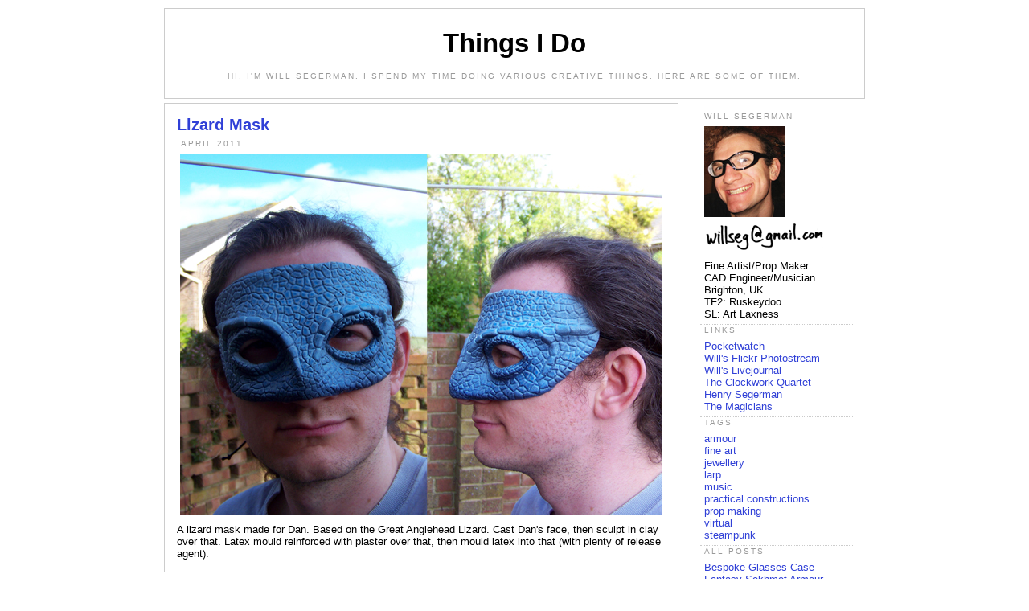

--- FILE ---
content_type: text/html
request_url: http://www.willsegerman.com/lizard_mask.html
body_size: 2465
content:
<!DOCTYPE html PUBLIC "-//W3C//DTD XHTML 1.0 Strict//EN" "http://www.w3.org/TR/xhtml1/DTD/xhtml1-strict.dtd">
<html xmlns="http://www.w3.org/1999/xhtml">
<head>
<meta http-equiv="Content-Type" content="text/html; charset=iso-8859-1" />
<title>Things I Do</title>
<link rel="stylesheet" type="text/css" href="will_main.css" />
</head>
<body>

   <!-- Begin Wrapper -->
   <div id="wrapper">
   
         <!-- Begin Header -->
         <a class=no-underline href="index.html">
         <div id="header">
		 
		       <h1>Things I Do</h1>		 
		       
		       <p id="description">Hi, I'm Will Segerman. I spend my time doing various creative things. Here are some of them.
		       </p>
		 </div>
		 </a>
		 <!-- End Header -->
		 
		 <!-- Begin Left Column -->
		 <div id="leftcolumn">
		 <a href="lizard_mask.html"><h3>Lizard Mask</h3></a>

		 <p class="small-caps-title">April 2011</p>  
		 
<A HREF="images/lizard_mask"><IMG SRC="images/lizard_mask_small.jpg"></A>

<p>
A lizard mask made for Dan. Based on the Great Anglehead Lizard. Cast Dan's face, then sculpt in clay over that. Latex mould reinforced with plaster over that, then mould latex into that (with plenty of release agent).
</p>
		 </div>
		 <!-- End Left Column -->
		 
		 <!-- Begin Right Column -->
		 <div id="rightcolumn">
		       <p class="small-caps-title">Will Segerman</p>
	          	 <A HREF="index.html"><IMG SRC="pics/will_face.jpg"></A>
				<IMG SRC="pics/email_address_small.png" alt="Will Segerman's email" >	          	 
	          	 <ul>
					<li>Fine Artist/Prop Maker</li>
					<li>CAD Engineer/Musician</li>
					<li>Brighton, UK</li>
					<li>TF2: Ruskeydoo</li>
					<li>SL: Art Laxness</li>
				</ul>
	          	 
	          	 
		 		<p class="small-caps-title">Links</p>
		 		<ul>
		 		<li><a href="http://www.pocketwatchtheband.com/">Pocketwatch</a></li>
				<li><a href="http://www.flickr.com/photos/10199842@N03/">Will's Flickr Photostream</a></li>
		 		<li><a href="http://willseg.livejournal.com/">Will's Livejournal</a></li>
		 		<li><a href="http://clockworkquartet.com">The Clockwork Quartet</a></li>
		 		<li><a href="http://www.segerman.org">Henry Segerman</a></li>
		 		<li><a href="http://themagicians.us/">The Magicians</a></li>
		 		</ul>
		 		<p class="small-caps-title">Tags</p>
		 		<ul>
		 		<li><a href="tag-armour.html">armour</a></li>
		 		<li><a href="tag-fine_art.html">fine art</a></li>
		 		<li><a href="tag-jewellery.html">jewellery</a></li>
		 		<li><a href="tag-larp.html">larp</a></li>
		 		<li><a href="tag-music.html">music</a></li>
		 		<li><a href="tag-practical_constructions.html">practical constructions</a></li>
		 		<li><a href="tag-prop_making.html">prop making</a></li>
		 		<li><a href="tag-virtual.html">virtual</a></li>
		 		<li><a href="tag-steampunk.html">steampunk</a></li>
		 		</ul>
		 		<p class="small-caps-title">All Posts</p>
		 		<ul>
				<li><a href="glasses_case.html">Bespoke Glasses Case</a></li>
				<li><a href="sekhmet_armour.html">Fantasy Sekhmet Armour</a></li>
				<li><a href="clockwork_quartet_ring.html">Clockwork Quartet Ring</a></li>
				<li><a href="arm_armour.html">Vac-Formed Arm Armour</a></li>
				<li><a href="faun_costume.html">Faun Costume</a></li>
				<li><a href="lizard_mask.html">Lizard Mask</a></li>
				<li><a href="tf2_primary_shotgun.html">TF2 Primary Shotgun</a></li>
				<li><a href="tf2_targeting_eye.html">TF2 Targeting Eye</a></li>
				<li><a href="tf2_polycount_competition_update.html">TF2 Polycount Competition Update</a></li>
				<li><a href="polycount.html">TF2 Polycount Competition</a></li>
				<li><a href="home_made_router_table.html">Home Made Router Table</a></li>
				<li><a href="leather_dodecahedral_handbag.html">Leather Dodecahedral Handbag</a></li>
				<li><a href="watchmaker's_apprentice.html">Watchmaker's Apprentice</a></li>
				<li><a href="golden_greaves.html">Golden Greaves</a></li>
				<li><a href="rhino_helmet.html">Rhino Helmet</a></li>
				<li><a href="brass_plates_for_the_clockwork_quartet.html">Brass Plates for The Clockwork Quartet</a></li>
				<li><a href="clockwork_quartet_cufflinks.html">Clockwork Quartet Cufflinks</a></li>
				<li><a href="sculptey_car.html">Sculptey Car</a></li>
				<li><a href="snow_chains_for_shoes.html">Snow Chains for Shoes</a></li>
				<li><a href="vacuum_former.html">Vacuum Former</a></li>
				<li><a href="smile_like_you_mean_it_-_killers_cover_on_5_string_banjo.html">Smile Like You Mean It - Killers cover on 5 string banjo</a></li>
				<li><a href="latex_mole_mask.html">Latex Mole Mask</a></li>
				<li><a href="airship_cufflinks.html">Airship Cufflinks</a></li>
				<li><a href="lord_hell_bastard_mask_with_detachable_angry_frown.html">Lord Hell Bastard Mask With Detachable Angry Frown</a></li>
				<li><a href="cufflinks_for_the_lover.html">Cufflinks for the Lover</a></li>
				<li><a href="larp_weapons_and_armour.html">Larp Weapons and Armour</a></li>
				<li><a href="crossbow-sniper_rifle.html">Crossbow/Sniper Rifle</a></li>
				<li><a href="mask_for_ben.html">Mask for Ben</a></li>
				<li><a href="lizard_tail.html">Lizard Tail</a></li>
				<li><a href="some_fake_weapons.html">Some Fake Weapons</a></li>
				<li><a href="blunderbow_ammunition_&_hunting_bag.html">Blunderbow Ammunition & Hunting Bag</a></li>
				<li><a href="steampunk_conductors_baton.html">Steampunk Conductor's Baton</a></li>
				<li><a href="steampunk_spurs.html">Steampunk Spurs</a></li>
				<li><a href="lego_skeleton_jewellery.html">Lego Skeleton Jewellery</a></li>
				<li><a href="big_gun.html">Big Gun</a></li>
				<li><a href="broken_hearted_earrings.html">Broken Hearted Earrings</a></li>
				<li><a href="steampunk_drone.html">Steampunk Drone</a></li>
				<li><a href="noobility.html">Noobility</a></li>
				<li><a href="steampunk_flower.html">Steampunk Flower</a></li>
				<li><a href="blunderbow.html">Blunderbow</a></li>
				<li><a href="minotaur_helmet.html">Minotaur Helmet</a></li>
				<li><a href="egyptian_styled_armour.html">Egyptian Styled Armour</a></li>
				<li><a href="alien_costume.html">Alien Costume</a></li>
				<li><a href="helmet.html">Helmet</a></li>
				<li><a href="living_statue_hot_fuzz.html">Living Statue: Hot Fuzz</a></li>
		 		<li><a href="blue_birds.html">Blue Birds</a></li>
				<li><a href="sir_spam-a-lot.html">Sir Spam-a-Lot</a></li>
				<li><a href="tin_man,_london_production_of_wicked.html">Tin Man, London Production of Wicked</a></li>
				<li><a href="cat_mask.html">Cat Mask</a></li>
				<li><a href="ringmail_with_plate.html">Ringmail With Plate</a></li>
				<li><a href="twisted_thing.html">Twisted Thing</a></li>
				<li><a href="wire_man.html">Wire Man</a></li>
				<li><a href="transparent_armour.html">Transparent Armour</a></li>
				<li><a href="pin_ball.html">Pin Ball</a></li>
				<li><a href="peg_star.html">Peg Star</a></li>
				<li><a href="pencil_sphere.html">Pencil Sphere</a></li>
				<li><a href="portrait_of_einstein_in_chainmail.html">Portrait of Einstein in Chainmail</a></li>
				<li><a href="pin_heart.html">Pin Heart</a></li>
				<li><a href="great_circles.html">Great Circles</a></li>
				<li><a href="klein_bottle.html">Klein Bottle</a></li>
				<li><a href="pin_balloon.html">Pin Balloon</a></li>
		 		</ul>
		 </div>
		 <!-- End Right Column -->
		 
   </div>
   <!-- End Wrapper -->
   
</body>
</html>


--- FILE ---
content_type: text/css
request_url: http://www.willsegerman.com/will_main.css
body_size: 878
content:
/*
      Created by Keith Donegan of Code-Sucks.com
	  
	  E-Mail: Keithdonegan@gmail.com
	  
	  You can do whatever you want with these layouts,
	  but it would be greatly appreciated if you gave a link
	  back to http://www.code-sucks.com
	  
*/

* { padding: 0; margin: 0; }

body {
 font-family: "Trebuchet MS",Trebuchet, Arial, sans-serif;
 font-size: 13px;
}
#wrapper { 
 margin: 0 auto;
 width: 872px;
}
#header {
 color: #000;
 width: 850px;
 float: left;
 padding: 10px;
 border: 1px solid #ccc;
 margin: 10px 0px 5px 0px;
 background: #fff;
}
#leftcolumn { 
 color: #000;
 border: 1px solid #ccc;
 margin: 0px 5px 5px 0px;
 padding: 10px;
 width: 618px;
 float: left;
 background: #fff;
}
#rightcolumn { 
 float: right;
 color: #000;
 border: 0px solid #ccc;
 margin: 0px 0px 5px 0px;
 padding: 10px;
 width: 200px;
 display: inline;
 background: #fff;
 position: relative;
}

h1 {
font-size: 250%; 
margin: 0; 
padding: 15px; 
text-align:center;
}

h2 {
font-size: 200%; 
margin: 0; 
padding: 5px; 
text-align:left;
}

h3 {
font-size: 150%; 
margin: 0; 
padding: 5px; 
text-align: left;
}

#description {
  margin:0 5px 5px;
  padding:0 5px 5px;
  max-width:900px;
  font:78%/1.4em "Trebuchet MS",Trebuchet,Arial,Verdana,Sans-serif;
  text-transform:uppercase;
  letter-spacing:.2em;
  color:#999;
  text-align:center;
  }

#leftcolumn IMG {
    display: block;
    margin-left: auto;
    margin-right: auto;
    margin-top: 5px;
    margin-bottom: 5px;
    border: 0px;
    }

#rightcolumn IMG {
    display: block;
    margin-left: 10px;
    margin-right: auto;
    margin-top: 5px;
    margin-bottom: 5px;
    border: 0px;
    }
 
p {
padding: 5px;
}
p.small-caps-title{
  margin: 0px 5px 0px 5px;
  padding: 0px 5px 0px 5px;
  font:78%/1.4em "Trebuchet MS",Trebuchet,Arial,Verdana,Sans-serif;
  text-transform:uppercase;
  letter-spacing:.2em;
  color:#999;
  text-align:left;
  }

p.separator{
padding: 0px 10px 5px 10px;
border-top:1px dotted #ccc;
}

p.newer-older{
text-align:center;
}

#wrapper a:link {text-decoration: none; color:#3040d7}
#wrapper a:visited {text-decoration: none; color:#b30101}
#wrapper a:hover {text-decoration: underline;}
a.no-underline:hover {text-decoration: none; color: #fff;}

#rightcolumn ul {
	margin: 0px 5px;
	padding: 5px;
	border-bottom:1px dotted #ccc;
	}
li { 
	list-style-type:none;
	padding-left: 20px;
	text-indent: -20px;
	} 